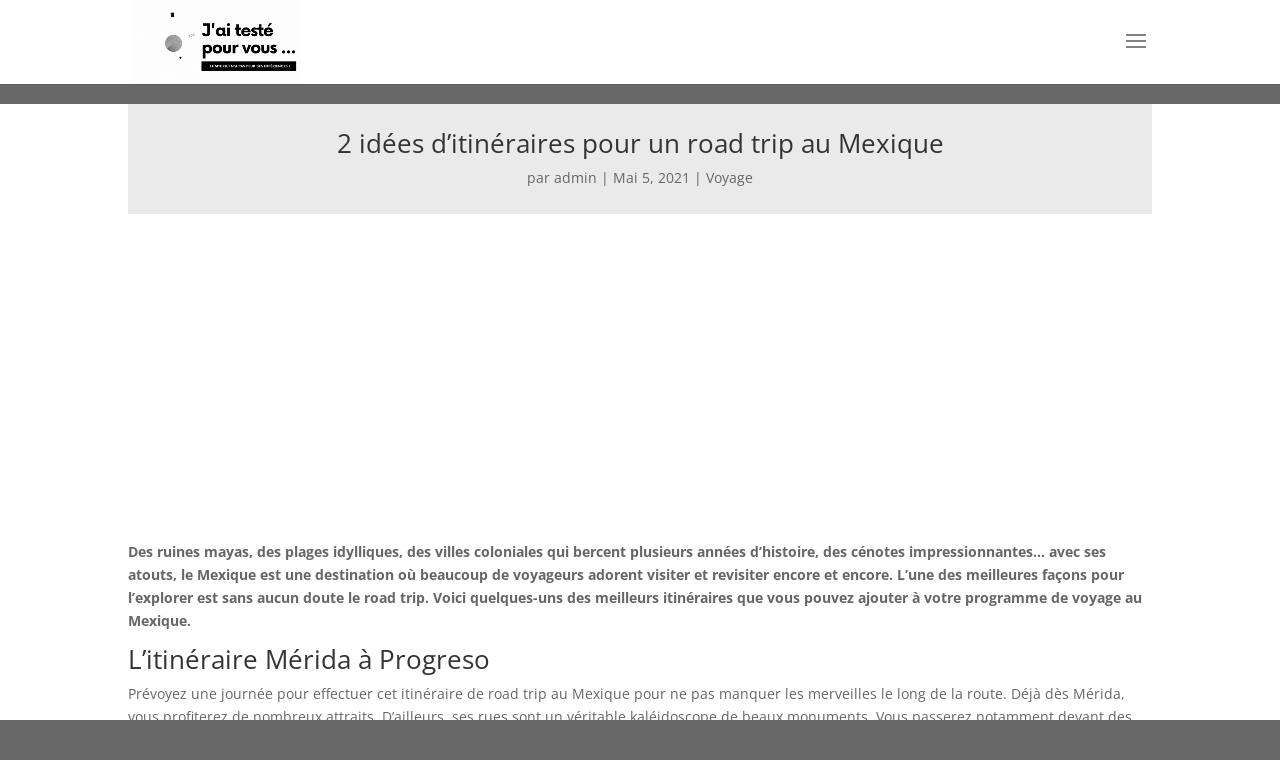

--- FILE ---
content_type: text/html; charset=utf-8
request_url: https://www.google.com/recaptcha/api2/aframe
body_size: 268
content:
<!DOCTYPE HTML><html><head><meta http-equiv="content-type" content="text/html; charset=UTF-8"></head><body><script nonce="v0Ug4Kagu0ZUVTDA3wvHVw">/** Anti-fraud and anti-abuse applications only. See google.com/recaptcha */ try{var clients={'sodar':'https://pagead2.googlesyndication.com/pagead/sodar?'};window.addEventListener("message",function(a){try{if(a.source===window.parent){var b=JSON.parse(a.data);var c=clients[b['id']];if(c){var d=document.createElement('img');d.src=c+b['params']+'&rc='+(localStorage.getItem("rc::a")?sessionStorage.getItem("rc::b"):"");window.document.body.appendChild(d);sessionStorage.setItem("rc::e",parseInt(sessionStorage.getItem("rc::e")||0)+1);localStorage.setItem("rc::h",'1769954613484');}}}catch(b){}});window.parent.postMessage("_grecaptcha_ready", "*");}catch(b){}</script></body></html>